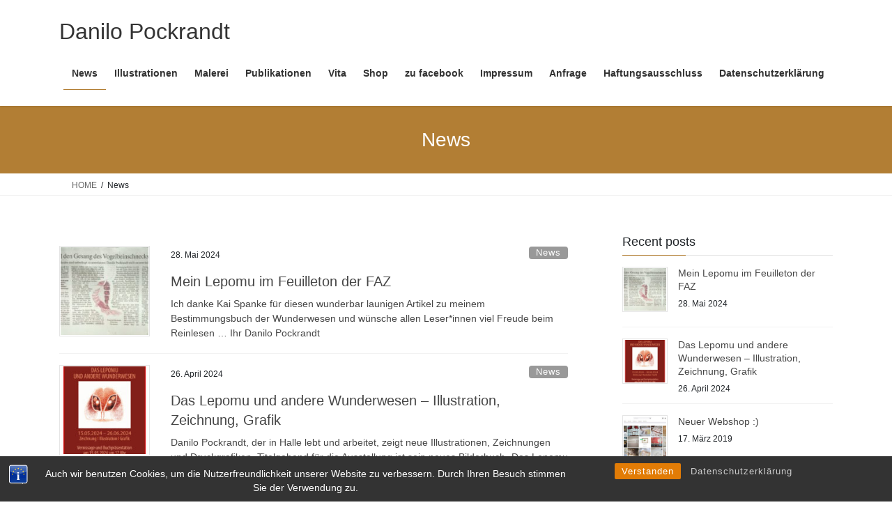

--- FILE ---
content_type: text/html; charset=UTF-8
request_url: https://www.pockrandt.gallery/category/news/
body_size: 13942
content:
<!DOCTYPE html>
<html lang="de">
<head>
<meta charset="utf-8">
<meta http-equiv="X-UA-Compatible" content="IE=edge">
<meta name="viewport" content="width=device-width, initial-scale=1">
<!-- Google tag (gtag.js) --><script async src="https://www.googletagmanager.com/gtag/js?id=UA-99592329-1"></script><script>window.dataLayer = window.dataLayer || [];function gtag(){dataLayer.push(arguments);}gtag('js', new Date());gtag('config', 'UA-99592329-1');</script>
<title>News | Danilo Pockrandt</title>
<meta name='robots' content='max-image-preview:large' />
<link rel="alternate" type="application/rss+xml" title="Danilo Pockrandt &raquo; Feed" href="https://www.pockrandt.gallery/feed/" />
<link rel="alternate" type="application/rss+xml" title="Danilo Pockrandt &raquo; Kommentar-Feed" href="https://www.pockrandt.gallery/comments/feed/" />
<link rel="alternate" type="application/rss+xml" title="Danilo Pockrandt &raquo; News Kategorie-Feed" href="https://www.pockrandt.gallery/category/news/feed/" />
<meta name="description" content="About News Danilo Pockrandt Künstler und Autor" /><script type="text/javascript">
/* <![CDATA[ */
window._wpemojiSettings = {"baseUrl":"https:\/\/s.w.org\/images\/core\/emoji\/15.0.3\/72x72\/","ext":".png","svgUrl":"https:\/\/s.w.org\/images\/core\/emoji\/15.0.3\/svg\/","svgExt":".svg","source":{"concatemoji":"https:\/\/www.pockrandt.gallery\/wp-includes\/js\/wp-emoji-release.min.js?ver=6.6.4"}};
/*! This file is auto-generated */
!function(i,n){var o,s,e;function c(e){try{var t={supportTests:e,timestamp:(new Date).valueOf()};sessionStorage.setItem(o,JSON.stringify(t))}catch(e){}}function p(e,t,n){e.clearRect(0,0,e.canvas.width,e.canvas.height),e.fillText(t,0,0);var t=new Uint32Array(e.getImageData(0,0,e.canvas.width,e.canvas.height).data),r=(e.clearRect(0,0,e.canvas.width,e.canvas.height),e.fillText(n,0,0),new Uint32Array(e.getImageData(0,0,e.canvas.width,e.canvas.height).data));return t.every(function(e,t){return e===r[t]})}function u(e,t,n){switch(t){case"flag":return n(e,"\ud83c\udff3\ufe0f\u200d\u26a7\ufe0f","\ud83c\udff3\ufe0f\u200b\u26a7\ufe0f")?!1:!n(e,"\ud83c\uddfa\ud83c\uddf3","\ud83c\uddfa\u200b\ud83c\uddf3")&&!n(e,"\ud83c\udff4\udb40\udc67\udb40\udc62\udb40\udc65\udb40\udc6e\udb40\udc67\udb40\udc7f","\ud83c\udff4\u200b\udb40\udc67\u200b\udb40\udc62\u200b\udb40\udc65\u200b\udb40\udc6e\u200b\udb40\udc67\u200b\udb40\udc7f");case"emoji":return!n(e,"\ud83d\udc26\u200d\u2b1b","\ud83d\udc26\u200b\u2b1b")}return!1}function f(e,t,n){var r="undefined"!=typeof WorkerGlobalScope&&self instanceof WorkerGlobalScope?new OffscreenCanvas(300,150):i.createElement("canvas"),a=r.getContext("2d",{willReadFrequently:!0}),o=(a.textBaseline="top",a.font="600 32px Arial",{});return e.forEach(function(e){o[e]=t(a,e,n)}),o}function t(e){var t=i.createElement("script");t.src=e,t.defer=!0,i.head.appendChild(t)}"undefined"!=typeof Promise&&(o="wpEmojiSettingsSupports",s=["flag","emoji"],n.supports={everything:!0,everythingExceptFlag:!0},e=new Promise(function(e){i.addEventListener("DOMContentLoaded",e,{once:!0})}),new Promise(function(t){var n=function(){try{var e=JSON.parse(sessionStorage.getItem(o));if("object"==typeof e&&"number"==typeof e.timestamp&&(new Date).valueOf()<e.timestamp+604800&&"object"==typeof e.supportTests)return e.supportTests}catch(e){}return null}();if(!n){if("undefined"!=typeof Worker&&"undefined"!=typeof OffscreenCanvas&&"undefined"!=typeof URL&&URL.createObjectURL&&"undefined"!=typeof Blob)try{var e="postMessage("+f.toString()+"("+[JSON.stringify(s),u.toString(),p.toString()].join(",")+"));",r=new Blob([e],{type:"text/javascript"}),a=new Worker(URL.createObjectURL(r),{name:"wpTestEmojiSupports"});return void(a.onmessage=function(e){c(n=e.data),a.terminate(),t(n)})}catch(e){}c(n=f(s,u,p))}t(n)}).then(function(e){for(var t in e)n.supports[t]=e[t],n.supports.everything=n.supports.everything&&n.supports[t],"flag"!==t&&(n.supports.everythingExceptFlag=n.supports.everythingExceptFlag&&n.supports[t]);n.supports.everythingExceptFlag=n.supports.everythingExceptFlag&&!n.supports.flag,n.DOMReady=!1,n.readyCallback=function(){n.DOMReady=!0}}).then(function(){return e}).then(function(){var e;n.supports.everything||(n.readyCallback(),(e=n.source||{}).concatemoji?t(e.concatemoji):e.wpemoji&&e.twemoji&&(t(e.twemoji),t(e.wpemoji)))}))}((window,document),window._wpemojiSettings);
/* ]]> */
</script>
<link rel='stylesheet' id='vkExUnit_common_style-css' href='https://www.pockrandt.gallery/wp-content/plugins/vk-all-in-one-expansion-unit/assets/css/vkExUnit_style.css?ver=9.113.0.1' type='text/css' media='all' />
<style id='vkExUnit_common_style-inline-css' type='text/css'>
:root {--ver_page_top_button_url:url(https://www.pockrandt.gallery/wp-content/plugins/vk-all-in-one-expansion-unit/assets/images/to-top-btn-icon.svg);}@font-face {font-weight: normal;font-style: normal;font-family: "vk_sns";src: url("https://www.pockrandt.gallery/wp-content/plugins/vk-all-in-one-expansion-unit/inc/sns/icons/fonts/vk_sns.eot?-bq20cj");src: url("https://www.pockrandt.gallery/wp-content/plugins/vk-all-in-one-expansion-unit/inc/sns/icons/fonts/vk_sns.eot?#iefix-bq20cj") format("embedded-opentype"),url("https://www.pockrandt.gallery/wp-content/plugins/vk-all-in-one-expansion-unit/inc/sns/icons/fonts/vk_sns.woff?-bq20cj") format("woff"),url("https://www.pockrandt.gallery/wp-content/plugins/vk-all-in-one-expansion-unit/inc/sns/icons/fonts/vk_sns.ttf?-bq20cj") format("truetype"),url("https://www.pockrandt.gallery/wp-content/plugins/vk-all-in-one-expansion-unit/inc/sns/icons/fonts/vk_sns.svg?-bq20cj#vk_sns") format("svg");}
.veu_promotion-alert__content--text {border: 1px solid rgba(0,0,0,0.125);padding: 0.5em 1em;border-radius: var(--vk-size-radius);margin-bottom: var(--vk-margin-block-bottom);font-size: 0.875rem;}/* Alert Content部分に段落タグを入れた場合に最後の段落の余白を0にする */.veu_promotion-alert__content--text p:last-of-type{margin-bottom:0;margin-top: 0;}
</style>
<style id='wp-emoji-styles-inline-css' type='text/css'>

	img.wp-smiley, img.emoji {
		display: inline !important;
		border: none !important;
		box-shadow: none !important;
		height: 1em !important;
		width: 1em !important;
		margin: 0 0.07em !important;
		vertical-align: -0.1em !important;
		background: none !important;
		padding: 0 !important;
	}
</style>
<link rel='stylesheet' id='wp-block-library-css' href='https://www.pockrandt.gallery/wp-includes/css/dist/block-library/style.min.css?ver=6.6.4' type='text/css' media='all' />
<style id='wp-block-library-inline-css' type='text/css'>
.vk-cols--reverse{flex-direction:row-reverse}.vk-cols--hasbtn{margin-bottom:0}.vk-cols--hasbtn>.row>.vk_gridColumn_item,.vk-cols--hasbtn>.wp-block-column{position:relative;padding-bottom:3em}.vk-cols--hasbtn>.row>.vk_gridColumn_item>.wp-block-buttons,.vk-cols--hasbtn>.row>.vk_gridColumn_item>.vk_button,.vk-cols--hasbtn>.wp-block-column>.wp-block-buttons,.vk-cols--hasbtn>.wp-block-column>.vk_button{position:absolute;bottom:0;width:100%}.vk-cols--fit.wp-block-columns{gap:0}.vk-cols--fit.wp-block-columns,.vk-cols--fit.wp-block-columns:not(.is-not-stacked-on-mobile){margin-top:0;margin-bottom:0;justify-content:space-between}.vk-cols--fit.wp-block-columns>.wp-block-column *:last-child,.vk-cols--fit.wp-block-columns:not(.is-not-stacked-on-mobile)>.wp-block-column *:last-child{margin-bottom:0}.vk-cols--fit.wp-block-columns>.wp-block-column>.wp-block-cover,.vk-cols--fit.wp-block-columns:not(.is-not-stacked-on-mobile)>.wp-block-column>.wp-block-cover{margin-top:0}.vk-cols--fit.wp-block-columns.has-background,.vk-cols--fit.wp-block-columns:not(.is-not-stacked-on-mobile).has-background{padding:0}@media(max-width: 599px){.vk-cols--fit.wp-block-columns:not(.has-background)>.wp-block-column:not(.has-background),.vk-cols--fit.wp-block-columns:not(.is-not-stacked-on-mobile):not(.has-background)>.wp-block-column:not(.has-background){padding-left:0 !important;padding-right:0 !important}}@media(min-width: 782px){.vk-cols--fit.wp-block-columns .block-editor-block-list__block.wp-block-column:not(:first-child),.vk-cols--fit.wp-block-columns>.wp-block-column:not(:first-child),.vk-cols--fit.wp-block-columns:not(.is-not-stacked-on-mobile) .block-editor-block-list__block.wp-block-column:not(:first-child),.vk-cols--fit.wp-block-columns:not(.is-not-stacked-on-mobile)>.wp-block-column:not(:first-child){margin-left:0}}@media(min-width: 600px)and (max-width: 781px){.vk-cols--fit.wp-block-columns .wp-block-column:nth-child(2n),.vk-cols--fit.wp-block-columns:not(.is-not-stacked-on-mobile) .wp-block-column:nth-child(2n){margin-left:0}.vk-cols--fit.wp-block-columns .wp-block-column:not(:only-child),.vk-cols--fit.wp-block-columns:not(.is-not-stacked-on-mobile) .wp-block-column:not(:only-child){flex-basis:50% !important}}.vk-cols--fit--gap1.wp-block-columns{gap:1px}@media(min-width: 600px)and (max-width: 781px){.vk-cols--fit--gap1.wp-block-columns .wp-block-column:not(:only-child){flex-basis:calc(50% - 1px) !important}}.vk-cols--fit.vk-cols--grid>.block-editor-block-list__block,.vk-cols--fit.vk-cols--grid>.wp-block-column,.vk-cols--fit.vk-cols--grid:not(.is-not-stacked-on-mobile)>.block-editor-block-list__block,.vk-cols--fit.vk-cols--grid:not(.is-not-stacked-on-mobile)>.wp-block-column{flex-basis:50%;box-sizing:border-box}@media(max-width: 599px){.vk-cols--fit.vk-cols--grid.vk-cols--grid--alignfull>.wp-block-column:nth-child(2)>.wp-block-cover,.vk-cols--fit.vk-cols--grid.vk-cols--grid--alignfull>.wp-block-column:nth-child(2)>.vk_outer,.vk-cols--fit.vk-cols--grid:not(.is-not-stacked-on-mobile).vk-cols--grid--alignfull>.wp-block-column:nth-child(2)>.wp-block-cover,.vk-cols--fit.vk-cols--grid:not(.is-not-stacked-on-mobile).vk-cols--grid--alignfull>.wp-block-column:nth-child(2)>.vk_outer{width:100vw;margin-right:calc((100% - 100vw)/2);margin-left:calc((100% - 100vw)/2)}}@media(min-width: 600px){.vk-cols--fit.vk-cols--grid.vk-cols--grid--alignfull>.wp-block-column:nth-child(2)>.wp-block-cover,.vk-cols--fit.vk-cols--grid.vk-cols--grid--alignfull>.wp-block-column:nth-child(2)>.vk_outer,.vk-cols--fit.vk-cols--grid:not(.is-not-stacked-on-mobile).vk-cols--grid--alignfull>.wp-block-column:nth-child(2)>.wp-block-cover,.vk-cols--fit.vk-cols--grid:not(.is-not-stacked-on-mobile).vk-cols--grid--alignfull>.wp-block-column:nth-child(2)>.vk_outer{margin-right:calc(100% - 50vw);width:50vw}}@media(min-width: 600px){.vk-cols--fit.vk-cols--grid.vk-cols--grid--alignfull.vk-cols--reverse>.wp-block-column,.vk-cols--fit.vk-cols--grid:not(.is-not-stacked-on-mobile).vk-cols--grid--alignfull.vk-cols--reverse>.wp-block-column{margin-left:0;margin-right:0}.vk-cols--fit.vk-cols--grid.vk-cols--grid--alignfull.vk-cols--reverse>.wp-block-column:nth-child(2)>.wp-block-cover,.vk-cols--fit.vk-cols--grid.vk-cols--grid--alignfull.vk-cols--reverse>.wp-block-column:nth-child(2)>.vk_outer,.vk-cols--fit.vk-cols--grid:not(.is-not-stacked-on-mobile).vk-cols--grid--alignfull.vk-cols--reverse>.wp-block-column:nth-child(2)>.wp-block-cover,.vk-cols--fit.vk-cols--grid:not(.is-not-stacked-on-mobile).vk-cols--grid--alignfull.vk-cols--reverse>.wp-block-column:nth-child(2)>.vk_outer{margin-left:calc(100% - 50vw)}}.vk-cols--menu h2,.vk-cols--menu h3,.vk-cols--menu h4,.vk-cols--menu h5{margin-bottom:.2em;text-shadow:#000 0 0 10px}.vk-cols--menu h2:first-child,.vk-cols--menu h3:first-child,.vk-cols--menu h4:first-child,.vk-cols--menu h5:first-child{margin-top:0}.vk-cols--menu p{margin-bottom:1rem;text-shadow:#000 0 0 10px}.vk-cols--menu .wp-block-cover__inner-container:last-child{margin-bottom:0}.vk-cols--fitbnrs .wp-block-column .wp-block-cover:hover img{filter:unset}.vk-cols--fitbnrs .wp-block-column .wp-block-cover:hover{background-color:unset}.vk-cols--fitbnrs .wp-block-column .wp-block-cover:hover .wp-block-cover__image-background{filter:unset !important}.vk-cols--fitbnrs .wp-block-cover .wp-block-cover__inner-container{position:absolute;height:100%;width:100%}.vk-cols--fitbnrs .vk_button{height:100%;margin:0}.vk-cols--fitbnrs .vk_button .vk_button_btn,.vk-cols--fitbnrs .vk_button .btn{height:100%;width:100%;border:none;box-shadow:none;background-color:unset !important;transition:unset}.vk-cols--fitbnrs .vk_button .vk_button_btn:hover,.vk-cols--fitbnrs .vk_button .btn:hover{transition:unset}.vk-cols--fitbnrs .vk_button .vk_button_btn:after,.vk-cols--fitbnrs .vk_button .btn:after{border:none}.vk-cols--fitbnrs .vk_button .vk_button_link_txt{width:100%;position:absolute;top:50%;left:50%;transform:translateY(-50%) translateX(-50%);font-size:2rem;text-shadow:#000 0 0 10px}.vk-cols--fitbnrs .vk_button .vk_button_link_subCaption{width:100%;position:absolute;top:calc(50% + 2.2em);left:50%;transform:translateY(-50%) translateX(-50%);text-shadow:#000 0 0 10px}@media(min-width: 992px){.vk-cols--media.wp-block-columns{gap:3rem}}.vk-fit-map figure{margin-bottom:0}.vk-fit-map iframe{position:relative;margin-bottom:0;display:block;max-height:400px;width:100vw}.vk-fit-map:is(.alignfull,.alignwide) div{max-width:100%}.vk-table--th--width25 :where(tr>*:first-child){width:25%}.vk-table--th--width30 :where(tr>*:first-child){width:30%}.vk-table--th--width35 :where(tr>*:first-child){width:35%}.vk-table--th--width40 :where(tr>*:first-child){width:40%}.vk-table--th--bg-bright :where(tr>*:first-child){background-color:var(--wp--preset--color--bg-secondary, rgba(0, 0, 0, 0.05))}@media(max-width: 599px){.vk-table--mobile-block :is(th,td){width:100%;display:block}.vk-table--mobile-block.wp-block-table table :is(th,td){border-top:none}}.vk-table--width--th25 :where(tr>*:first-child){width:25%}.vk-table--width--th30 :where(tr>*:first-child){width:30%}.vk-table--width--th35 :where(tr>*:first-child){width:35%}.vk-table--width--th40 :where(tr>*:first-child){width:40%}.no-margin{margin:0}@media(max-width: 599px){.wp-block-image.vk-aligncenter--mobile>.alignright{float:none;margin-left:auto;margin-right:auto}.vk-no-padding-horizontal--mobile{padding-left:0 !important;padding-right:0 !important}}
/* VK Color Palettes */
</style>
<style id='classic-theme-styles-inline-css' type='text/css'>
/*! This file is auto-generated */
.wp-block-button__link{color:#fff;background-color:#32373c;border-radius:9999px;box-shadow:none;text-decoration:none;padding:calc(.667em + 2px) calc(1.333em + 2px);font-size:1.125em}.wp-block-file__button{background:#32373c;color:#fff;text-decoration:none}
</style>
<style id='global-styles-inline-css' type='text/css'>
:root{--wp--preset--aspect-ratio--square: 1;--wp--preset--aspect-ratio--4-3: 4/3;--wp--preset--aspect-ratio--3-4: 3/4;--wp--preset--aspect-ratio--3-2: 3/2;--wp--preset--aspect-ratio--2-3: 2/3;--wp--preset--aspect-ratio--16-9: 16/9;--wp--preset--aspect-ratio--9-16: 9/16;--wp--preset--color--black: #000000;--wp--preset--color--cyan-bluish-gray: #abb8c3;--wp--preset--color--white: #ffffff;--wp--preset--color--pale-pink: #f78da7;--wp--preset--color--vivid-red: #cf2e2e;--wp--preset--color--luminous-vivid-orange: #ff6900;--wp--preset--color--luminous-vivid-amber: #fcb900;--wp--preset--color--light-green-cyan: #7bdcb5;--wp--preset--color--vivid-green-cyan: #00d084;--wp--preset--color--pale-cyan-blue: #8ed1fc;--wp--preset--color--vivid-cyan-blue: #0693e3;--wp--preset--color--vivid-purple: #9b51e0;--wp--preset--gradient--vivid-cyan-blue-to-vivid-purple: linear-gradient(135deg,rgba(6,147,227,1) 0%,rgb(155,81,224) 100%);--wp--preset--gradient--light-green-cyan-to-vivid-green-cyan: linear-gradient(135deg,rgb(122,220,180) 0%,rgb(0,208,130) 100%);--wp--preset--gradient--luminous-vivid-amber-to-luminous-vivid-orange: linear-gradient(135deg,rgba(252,185,0,1) 0%,rgba(255,105,0,1) 100%);--wp--preset--gradient--luminous-vivid-orange-to-vivid-red: linear-gradient(135deg,rgba(255,105,0,1) 0%,rgb(207,46,46) 100%);--wp--preset--gradient--very-light-gray-to-cyan-bluish-gray: linear-gradient(135deg,rgb(238,238,238) 0%,rgb(169,184,195) 100%);--wp--preset--gradient--cool-to-warm-spectrum: linear-gradient(135deg,rgb(74,234,220) 0%,rgb(151,120,209) 20%,rgb(207,42,186) 40%,rgb(238,44,130) 60%,rgb(251,105,98) 80%,rgb(254,248,76) 100%);--wp--preset--gradient--blush-light-purple: linear-gradient(135deg,rgb(255,206,236) 0%,rgb(152,150,240) 100%);--wp--preset--gradient--blush-bordeaux: linear-gradient(135deg,rgb(254,205,165) 0%,rgb(254,45,45) 50%,rgb(107,0,62) 100%);--wp--preset--gradient--luminous-dusk: linear-gradient(135deg,rgb(255,203,112) 0%,rgb(199,81,192) 50%,rgb(65,88,208) 100%);--wp--preset--gradient--pale-ocean: linear-gradient(135deg,rgb(255,245,203) 0%,rgb(182,227,212) 50%,rgb(51,167,181) 100%);--wp--preset--gradient--electric-grass: linear-gradient(135deg,rgb(202,248,128) 0%,rgb(113,206,126) 100%);--wp--preset--gradient--midnight: linear-gradient(135deg,rgb(2,3,129) 0%,rgb(40,116,252) 100%);--wp--preset--font-size--small: 13px;--wp--preset--font-size--medium: 20px;--wp--preset--font-size--large: 36px;--wp--preset--font-size--x-large: 42px;--wp--preset--spacing--20: 0.44rem;--wp--preset--spacing--30: 0.67rem;--wp--preset--spacing--40: 1rem;--wp--preset--spacing--50: 1.5rem;--wp--preset--spacing--60: 2.25rem;--wp--preset--spacing--70: 3.38rem;--wp--preset--spacing--80: 5.06rem;--wp--preset--shadow--natural: 6px 6px 9px rgba(0, 0, 0, 0.2);--wp--preset--shadow--deep: 12px 12px 50px rgba(0, 0, 0, 0.4);--wp--preset--shadow--sharp: 6px 6px 0px rgba(0, 0, 0, 0.2);--wp--preset--shadow--outlined: 6px 6px 0px -3px rgba(255, 255, 255, 1), 6px 6px rgba(0, 0, 0, 1);--wp--preset--shadow--crisp: 6px 6px 0px rgba(0, 0, 0, 1);}:where(.is-layout-flex){gap: 0.5em;}:where(.is-layout-grid){gap: 0.5em;}body .is-layout-flex{display: flex;}.is-layout-flex{flex-wrap: wrap;align-items: center;}.is-layout-flex > :is(*, div){margin: 0;}body .is-layout-grid{display: grid;}.is-layout-grid > :is(*, div){margin: 0;}:where(.wp-block-columns.is-layout-flex){gap: 2em;}:where(.wp-block-columns.is-layout-grid){gap: 2em;}:where(.wp-block-post-template.is-layout-flex){gap: 1.25em;}:where(.wp-block-post-template.is-layout-grid){gap: 1.25em;}.has-black-color{color: var(--wp--preset--color--black) !important;}.has-cyan-bluish-gray-color{color: var(--wp--preset--color--cyan-bluish-gray) !important;}.has-white-color{color: var(--wp--preset--color--white) !important;}.has-pale-pink-color{color: var(--wp--preset--color--pale-pink) !important;}.has-vivid-red-color{color: var(--wp--preset--color--vivid-red) !important;}.has-luminous-vivid-orange-color{color: var(--wp--preset--color--luminous-vivid-orange) !important;}.has-luminous-vivid-amber-color{color: var(--wp--preset--color--luminous-vivid-amber) !important;}.has-light-green-cyan-color{color: var(--wp--preset--color--light-green-cyan) !important;}.has-vivid-green-cyan-color{color: var(--wp--preset--color--vivid-green-cyan) !important;}.has-pale-cyan-blue-color{color: var(--wp--preset--color--pale-cyan-blue) !important;}.has-vivid-cyan-blue-color{color: var(--wp--preset--color--vivid-cyan-blue) !important;}.has-vivid-purple-color{color: var(--wp--preset--color--vivid-purple) !important;}.has-black-background-color{background-color: var(--wp--preset--color--black) !important;}.has-cyan-bluish-gray-background-color{background-color: var(--wp--preset--color--cyan-bluish-gray) !important;}.has-white-background-color{background-color: var(--wp--preset--color--white) !important;}.has-pale-pink-background-color{background-color: var(--wp--preset--color--pale-pink) !important;}.has-vivid-red-background-color{background-color: var(--wp--preset--color--vivid-red) !important;}.has-luminous-vivid-orange-background-color{background-color: var(--wp--preset--color--luminous-vivid-orange) !important;}.has-luminous-vivid-amber-background-color{background-color: var(--wp--preset--color--luminous-vivid-amber) !important;}.has-light-green-cyan-background-color{background-color: var(--wp--preset--color--light-green-cyan) !important;}.has-vivid-green-cyan-background-color{background-color: var(--wp--preset--color--vivid-green-cyan) !important;}.has-pale-cyan-blue-background-color{background-color: var(--wp--preset--color--pale-cyan-blue) !important;}.has-vivid-cyan-blue-background-color{background-color: var(--wp--preset--color--vivid-cyan-blue) !important;}.has-vivid-purple-background-color{background-color: var(--wp--preset--color--vivid-purple) !important;}.has-black-border-color{border-color: var(--wp--preset--color--black) !important;}.has-cyan-bluish-gray-border-color{border-color: var(--wp--preset--color--cyan-bluish-gray) !important;}.has-white-border-color{border-color: var(--wp--preset--color--white) !important;}.has-pale-pink-border-color{border-color: var(--wp--preset--color--pale-pink) !important;}.has-vivid-red-border-color{border-color: var(--wp--preset--color--vivid-red) !important;}.has-luminous-vivid-orange-border-color{border-color: var(--wp--preset--color--luminous-vivid-orange) !important;}.has-luminous-vivid-amber-border-color{border-color: var(--wp--preset--color--luminous-vivid-amber) !important;}.has-light-green-cyan-border-color{border-color: var(--wp--preset--color--light-green-cyan) !important;}.has-vivid-green-cyan-border-color{border-color: var(--wp--preset--color--vivid-green-cyan) !important;}.has-pale-cyan-blue-border-color{border-color: var(--wp--preset--color--pale-cyan-blue) !important;}.has-vivid-cyan-blue-border-color{border-color: var(--wp--preset--color--vivid-cyan-blue) !important;}.has-vivid-purple-border-color{border-color: var(--wp--preset--color--vivid-purple) !important;}.has-vivid-cyan-blue-to-vivid-purple-gradient-background{background: var(--wp--preset--gradient--vivid-cyan-blue-to-vivid-purple) !important;}.has-light-green-cyan-to-vivid-green-cyan-gradient-background{background: var(--wp--preset--gradient--light-green-cyan-to-vivid-green-cyan) !important;}.has-luminous-vivid-amber-to-luminous-vivid-orange-gradient-background{background: var(--wp--preset--gradient--luminous-vivid-amber-to-luminous-vivid-orange) !important;}.has-luminous-vivid-orange-to-vivid-red-gradient-background{background: var(--wp--preset--gradient--luminous-vivid-orange-to-vivid-red) !important;}.has-very-light-gray-to-cyan-bluish-gray-gradient-background{background: var(--wp--preset--gradient--very-light-gray-to-cyan-bluish-gray) !important;}.has-cool-to-warm-spectrum-gradient-background{background: var(--wp--preset--gradient--cool-to-warm-spectrum) !important;}.has-blush-light-purple-gradient-background{background: var(--wp--preset--gradient--blush-light-purple) !important;}.has-blush-bordeaux-gradient-background{background: var(--wp--preset--gradient--blush-bordeaux) !important;}.has-luminous-dusk-gradient-background{background: var(--wp--preset--gradient--luminous-dusk) !important;}.has-pale-ocean-gradient-background{background: var(--wp--preset--gradient--pale-ocean) !important;}.has-electric-grass-gradient-background{background: var(--wp--preset--gradient--electric-grass) !important;}.has-midnight-gradient-background{background: var(--wp--preset--gradient--midnight) !important;}.has-small-font-size{font-size: var(--wp--preset--font-size--small) !important;}.has-medium-font-size{font-size: var(--wp--preset--font-size--medium) !important;}.has-large-font-size{font-size: var(--wp--preset--font-size--large) !important;}.has-x-large-font-size{font-size: var(--wp--preset--font-size--x-large) !important;}
:where(.wp-block-post-template.is-layout-flex){gap: 1.25em;}:where(.wp-block-post-template.is-layout-grid){gap: 1.25em;}
:where(.wp-block-columns.is-layout-flex){gap: 2em;}:where(.wp-block-columns.is-layout-grid){gap: 2em;}
:root :where(.wp-block-pullquote){font-size: 1.5em;line-height: 1.6;}
</style>
<link rel='stylesheet' id='bst-styles-css' href='https://www.pockrandt.gallery/wp-content/plugins/bst-dsgvo-cookie/includes/css/style.css?ver=6.6.4' type='text/css' media='all' />
<link rel='stylesheet' id='bst-alert1-css-css' href='https://www.pockrandt.gallery/wp-content/plugins/bst-dsgvo-cookie/includes/css/bst-mesage.css?ver=6.6.4' type='text/css' media='all' />
<link rel='stylesheet' id='bst-alert2-css-css' href='https://www.pockrandt.gallery/wp-content/plugins/bst-dsgvo-cookie/includes/css/bst-mesage-flat-theme.css?ver=6.6.4' type='text/css' media='all' />
<link rel='stylesheet' id='contact-form-7-css' href='https://www.pockrandt.gallery/wp-content/plugins/contact-form-7/includes/css/styles.css?ver=5.9.8' type='text/css' media='all' />
<link rel='stylesheet' id='vk-swiper-style-css' href='https://www.pockrandt.gallery/wp-content/plugins/vk-blocks/vendor/vektor-inc/vk-swiper/src/assets/css/swiper-bundle.min.css?ver=11.0.2' type='text/css' media='all' />
<link rel='stylesheet' id='bootstrap-4-style-css' href='https://www.pockrandt.gallery/wp-content/themes/lightning/_g2/library/bootstrap-4/css/bootstrap.min.css?ver=4.5.0' type='text/css' media='all' />
<link rel='stylesheet' id='lightning-common-style-css' href='https://www.pockrandt.gallery/wp-content/themes/lightning/_g2/assets/css/common.css?ver=15.33.1' type='text/css' media='all' />
<style id='lightning-common-style-inline-css' type='text/css'>
/* vk-mobile-nav */:root {--vk-mobile-nav-menu-btn-bg-src: url("https://www.pockrandt.gallery/wp-content/themes/lightning/_g2/inc/vk-mobile-nav/package/images/vk-menu-btn-black.svg");--vk-mobile-nav-menu-btn-close-bg-src: url("https://www.pockrandt.gallery/wp-content/themes/lightning/_g2/inc/vk-mobile-nav/package/images/vk-menu-close-black.svg");--vk-menu-acc-icon-open-black-bg-src: url("https://www.pockrandt.gallery/wp-content/themes/lightning/_g2/inc/vk-mobile-nav/package/images/vk-menu-acc-icon-open-black.svg");--vk-menu-acc-icon-open-white-bg-src: url("https://www.pockrandt.gallery/wp-content/themes/lightning/_g2/inc/vk-mobile-nav/package/images/vk-menu-acc-icon-open-white.svg");--vk-menu-acc-icon-close-black-bg-src: url("https://www.pockrandt.gallery/wp-content/themes/lightning/_g2/inc/vk-mobile-nav/package/images/vk-menu-close-black.svg");--vk-menu-acc-icon-close-white-bg-src: url("https://www.pockrandt.gallery/wp-content/themes/lightning/_g2/inc/vk-mobile-nav/package/images/vk-menu-close-white.svg");}
</style>
<link rel='stylesheet' id='lightning-design-style-css' href='https://www.pockrandt.gallery/wp-content/themes/lightning/_g2/design-skin/origin2/css/style.css?ver=15.33.1' type='text/css' media='all' />
<style id='lightning-design-style-inline-css' type='text/css'>
:root {--color-key:#b27e34;--wp--preset--color--vk-color-primary:#b27e34;--color-key-dark:#b27e34;}
/* ltg common custom */:root {--vk-menu-acc-btn-border-color:#333;--vk-color-primary:#b27e34;--vk-color-primary-dark:#b27e34;--vk-color-primary-vivid:#c48b39;--color-key:#b27e34;--wp--preset--color--vk-color-primary:#b27e34;--color-key-dark:#b27e34;}.veu_color_txt_key { color:#b27e34 ; }.veu_color_bg_key { background-color:#b27e34 ; }.veu_color_border_key { border-color:#b27e34 ; }.btn-default { border-color:#b27e34;color:#b27e34;}.btn-default:focus,.btn-default:hover { border-color:#b27e34;background-color: #b27e34; }.wp-block-search__button,.btn-primary { background-color:#b27e34;border-color:#b27e34; }.wp-block-search__button:focus,.wp-block-search__button:hover,.btn-primary:not(:disabled):not(.disabled):active,.btn-primary:focus,.btn-primary:hover { background-color:#b27e34;border-color:#b27e34; }.btn-outline-primary { color : #b27e34 ; border-color:#b27e34; }.btn-outline-primary:not(:disabled):not(.disabled):active,.btn-outline-primary:focus,.btn-outline-primary:hover { color : #fff; background-color:#b27e34;border-color:#b27e34; }a { color:#337ab7; }
.tagcloud a:before { font-family: "Font Awesome 7 Free";content: "\f02b";font-weight: bold; }
.media .media-body .media-heading a:hover { color:#b27e34; }@media (min-width: 768px){.gMenu > li:before,.gMenu > li.menu-item-has-children::after { border-bottom-color:#b27e34 }.gMenu li li { background-color:#b27e34 }.gMenu li li a:hover { background-color:#b27e34; }} /* @media (min-width: 768px) */.page-header { background-color:#b27e34; }h2,.mainSection-title { border-top-color:#b27e34; }h3:after,.subSection-title:after { border-bottom-color:#b27e34; }ul.page-numbers li span.page-numbers.current,.page-link dl .post-page-numbers.current { background-color:#b27e34; }.pager li > a { border-color:#b27e34;color:#b27e34;}.pager li > a:hover { background-color:#b27e34;color:#fff;}.siteFooter { border-top-color:#b27e34; }dt { border-left-color:#b27e34; }:root {--g_nav_main_acc_icon_open_url:url(https://www.pockrandt.gallery/wp-content/themes/lightning/_g2/inc/vk-mobile-nav/package/images/vk-menu-acc-icon-open-black.svg);--g_nav_main_acc_icon_close_url: url(https://www.pockrandt.gallery/wp-content/themes/lightning/_g2/inc/vk-mobile-nav/package/images/vk-menu-close-black.svg);--g_nav_sub_acc_icon_open_url: url(https://www.pockrandt.gallery/wp-content/themes/lightning/_g2/inc/vk-mobile-nav/package/images/vk-menu-acc-icon-open-white.svg);--g_nav_sub_acc_icon_close_url: url(https://www.pockrandt.gallery/wp-content/themes/lightning/_g2/inc/vk-mobile-nav/package/images/vk-menu-close-white.svg);}
</style>
<link rel='stylesheet' id='veu-cta-css' href='https://www.pockrandt.gallery/wp-content/plugins/vk-all-in-one-expansion-unit/inc/call-to-action/package/assets/css/style.css?ver=9.113.0.1' type='text/css' media='all' />
<link rel='stylesheet' id='vk-blocks-build-css-css' href='https://www.pockrandt.gallery/wp-content/plugins/vk-blocks/build/block-build.css?ver=1.115.2.1' type='text/css' media='all' />
<style id='vk-blocks-build-css-inline-css' type='text/css'>

	:root {
		--vk_image-mask-circle: url(https://www.pockrandt.gallery/wp-content/plugins/vk-blocks/inc/vk-blocks/images/circle.svg);
		--vk_image-mask-wave01: url(https://www.pockrandt.gallery/wp-content/plugins/vk-blocks/inc/vk-blocks/images/wave01.svg);
		--vk_image-mask-wave02: url(https://www.pockrandt.gallery/wp-content/plugins/vk-blocks/inc/vk-blocks/images/wave02.svg);
		--vk_image-mask-wave03: url(https://www.pockrandt.gallery/wp-content/plugins/vk-blocks/inc/vk-blocks/images/wave03.svg);
		--vk_image-mask-wave04: url(https://www.pockrandt.gallery/wp-content/plugins/vk-blocks/inc/vk-blocks/images/wave04.svg);
	}
	

	:root {

		--vk-balloon-border-width:1px;

		--vk-balloon-speech-offset:-12px;
	}
	

	:root {
		--vk_flow-arrow: url(https://www.pockrandt.gallery/wp-content/plugins/vk-blocks/inc/vk-blocks/images/arrow_bottom.svg);
	}
	
</style>
<link rel='stylesheet' id='lightning-theme-style-css' href='https://www.pockrandt.gallery/wp-content/themes/lightning/style.css?ver=15.33.1' type='text/css' media='all' />
<link rel='stylesheet' id='vk-font-awesome-css' href='https://www.pockrandt.gallery/wp-content/themes/lightning/vendor/vektor-inc/font-awesome-versions/src/font-awesome/css/all.min.css?ver=7.1.0' type='text/css' media='all' />
<script type="text/javascript" src="https://www.pockrandt.gallery/wp-includes/js/jquery/jquery.min.js?ver=3.7.1" id="jquery-core-js"></script>
<script type="text/javascript" src="https://www.pockrandt.gallery/wp-includes/js/jquery/jquery-migrate.min.js?ver=3.4.1" id="jquery-migrate-js"></script>
<link rel="https://api.w.org/" href="https://www.pockrandt.gallery/wp-json/" /><link rel="alternate" title="JSON" type="application/json" href="https://www.pockrandt.gallery/wp-json/wp/v2/categories/1" /><link rel="EditURI" type="application/rsd+xml" title="RSD" href="https://www.pockrandt.gallery/xmlrpc.php?rsd" />
<meta name="generator" content="WordPress 6.6.4" />
<style id="lightning-color-custom-for-plugins" type="text/css">/* ltg theme common */.color_key_bg,.color_key_bg_hover:hover{background-color: #b27e34;}.color_key_txt,.color_key_txt_hover:hover{color: #b27e34;}.color_key_border,.color_key_border_hover:hover{border-color: #b27e34;}.color_key_dark_bg,.color_key_dark_bg_hover:hover{background-color: #b27e34;}.color_key_dark_txt,.color_key_dark_txt_hover:hover{color: #b27e34;}.color_key_dark_border,.color_key_dark_border_hover:hover{border-color: #b27e34;}</style><style type="text/css">.recentcomments a{display:inline !important;padding:0 !important;margin:0 !important;}</style><link rel="icon" href="https://www.pockrandt.gallery/wp-content/uploads/2017/05/18425366_230111470809274_8712864102209774305_n-150x150.jpg" sizes="32x32" />
<link rel="icon" href="https://www.pockrandt.gallery/wp-content/uploads/2017/05/18425366_230111470809274_8712864102209774305_n.jpg" sizes="192x192" />
<link rel="apple-touch-icon" href="https://www.pockrandt.gallery/wp-content/uploads/2017/05/18425366_230111470809274_8712864102209774305_n.jpg" />
<meta name="msapplication-TileImage" content="https://www.pockrandt.gallery/wp-content/uploads/2017/05/18425366_230111470809274_8712864102209774305_n.jpg" />

</head>
<body class="archive category category-news category-1 vk-blocks fa_v7_css post-type-post sidebar-fix sidebar-fix-priority-top bootstrap4 device-pc">
<a class="skip-link screen-reader-text" href="#main">Skip to the content</a>
<a class="skip-link screen-reader-text" href="#vk-mobile-nav">Skip to the Navigation</a>
<header class="siteHeader">
		<div class="container siteHeadContainer">
		<div class="navbar-header">
						<p class="navbar-brand siteHeader_logo">
			<a href="https://www.pockrandt.gallery/">
				<span>Danilo Pockrandt</span>
			</a>
			</p>
					</div>

					<div id="gMenu_outer" class="gMenu_outer">
				<nav class="menu-arbeiten-container"><ul id="menu-arbeiten" class="menu gMenu vk-menu-acc"><li id="menu-item-41" class="menu-item menu-item-type-taxonomy menu-item-object-category current-menu-item"><a href="https://www.pockrandt.gallery/category/news/"><strong class="gMenu_name">News</strong></a></li>
<li id="menu-item-377" class="menu-item menu-item-type-post_type menu-item-object-page menu-item-has-children"><a href="https://www.pockrandt.gallery/illustrationen/"><strong class="gMenu_name">Illustrationen</strong></a>
<ul class="sub-menu">
	<li id="menu-item-298" class="menu-item menu-item-type-post_type menu-item-object-page"><a href="https://www.pockrandt.gallery/szenen-aus-dem-rabenleben/">Szenen aus dem Rabenleben</a></li>
	<li id="menu-item-471" class="menu-item menu-item-type-post_type menu-item-object-page"><a href="https://www.pockrandt.gallery/sprachspielkalender/">Sprachspielkalender</a></li>
</ul>
</li>
<li id="menu-item-383" class="menu-item menu-item-type-post_type menu-item-object-page menu-item-has-children"><a href="https://www.pockrandt.gallery/malerei/"><strong class="gMenu_name">Malerei</strong></a>
<ul class="sub-menu">
	<li id="menu-item-181" class="menu-item menu-item-type-post_type menu-item-object-page"><a href="https://www.pockrandt.gallery/heimatbilder-halle-2013-2015/">Heimatbilder: Halle (2013 – 2015)</a></li>
	<li id="menu-item-408" class="menu-item menu-item-type-post_type menu-item-object-page"><a href="https://www.pockrandt.gallery/heimatbilder-halle-2016/">Heimatbilder: Halle (2016)</a></li>
</ul>
</li>
<li id="menu-item-382" class="menu-item menu-item-type-post_type menu-item-object-page menu-item-has-children"><a href="https://www.pockrandt.gallery/publikationen/"><strong class="gMenu_name">Publikationen</strong></a>
<ul class="sub-menu">
	<li id="menu-item-279" class="menu-item menu-item-type-post_type menu-item-object-page"><a href="https://www.pockrandt.gallery/gedichtband-der-kopf-ist-fuer-das-denken-rund/">Gedichtband: Der Kopf ist für das Denken rund</a></li>
</ul>
</li>
<li id="menu-item-100" class="menu-item menu-item-type-post_type menu-item-object-page"><a href="https://www.pockrandt.gallery/vita/"><strong class="gMenu_name">Vita</strong></a></li>
<li id="menu-item-604" class="menu-item menu-item-type-custom menu-item-object-custom"><a href="https://danilo-pockrandt.de/"><strong class="gMenu_name">Shop</strong></a></li>
<li id="menu-item-482" class="menu-item menu-item-type-custom menu-item-object-custom"><a href="https://www.facebook.com/dp.illustration"><strong class="gMenu_name">zu facebook</strong></a></li>
<li id="menu-item-56" class="menu-item menu-item-type-post_type menu-item-object-page"><a href="https://www.pockrandt.gallery/impressum/"><strong class="gMenu_name">Impressum</strong></a></li>
<li id="menu-item-589" class="menu-item menu-item-type-post_type menu-item-object-page"><a href="https://www.pockrandt.gallery/kontakt/"><strong class="gMenu_name">Anfrage</strong></a></li>
<li id="menu-item-577" class="menu-item menu-item-type-post_type menu-item-object-page"><a href="https://www.pockrandt.gallery/haftungsausschluss/"><strong class="gMenu_name">Haftungsausschluss</strong></a></li>
<li id="menu-item-572" class="menu-item menu-item-type-post_type menu-item-object-page menu-item-privacy-policy"><a href="https://www.pockrandt.gallery/datenschutzerklaerung/"><strong class="gMenu_name">Datenschutzerklärung</strong></a></li>
</ul></nav>			</div>
			</div>
	</header>

<div class="section page-header"><div class="container"><div class="row"><div class="col-md-12">
<h1 class="page-header_pageTitle">
News</h1>
</div></div></div></div><!-- [ /.page-header ] -->


<!-- [ .breadSection ] --><div class="section breadSection"><div class="container"><div class="row"><ol class="breadcrumb" itemscope itemtype="https://schema.org/BreadcrumbList"><li id="panHome" itemprop="itemListElement" itemscope itemtype="http://schema.org/ListItem"><a itemprop="item" href="https://www.pockrandt.gallery/"><span itemprop="name"><i class="fa-solid fa-house"></i> HOME</span></a><meta itemprop="position" content="1" /></li><li><span>News</span><meta itemprop="position" content="2" /></li></ol></div></div></div><!-- [ /.breadSection ] -->

<div class="section siteContent">
<div class="container">
<div class="row">
<div class="col mainSection mainSection-col-two baseSection vk_posts-mainSection" id="main" role="main">

	
<div class="postList">


	
		<article class="media">
<div id="post-629" class="post-629 post type-post status-publish format-standard has-post-thumbnail hentry category-news category-presse category-publikationen tag-faz tag-feuilleton tag-hurra tag-lepomu">
		<div class="media-left postList_thumbnail">
		<a href="https://www.pockrandt.gallery/2024/05/28/mein-lepomu-im-feuilleton-der-faz/">
		<img width="150" height="150" src="https://www.pockrandt.gallery/wp-content/uploads/2024/05/FAZ_Lepomu-150x150.jpg" class="media-object wp-post-image" alt="" decoding="async" />		</a>
	</div>
		<div class="media-body">
		<div class="entry-meta">


<span class="published entry-meta_items">28. Mai 2024</span>

<span class="entry-meta_items entry-meta_updated">/ Last updated : <span class="updated">28. Mai 2024</span></span>


	
	<span class="vcard author entry-meta_items entry-meta_items_author"><span class="fn">Danilo Pockrandt</span></span>



<span class="entry-meta_items entry-meta_items_term"><a href="https://www.pockrandt.gallery/category/news/" class="btn btn-xs btn-primary entry-meta_items_term_button" style="background-color:#999999;border:none;">News</a></span>
</div>
		<h1 class="media-heading entry-title"><a href="https://www.pockrandt.gallery/2024/05/28/mein-lepomu-im-feuilleton-der-faz/">Mein Lepomu im Feuilleton der FAZ</a></h1>
		<a href="https://www.pockrandt.gallery/2024/05/28/mein-lepomu-im-feuilleton-der-faz/" class="media-body_excerpt"><p>Ich danke Kai Spanke für diesen wunderbar launigen Artikel zu meinem Bestimmungsbuch der Wunderwesen und wünsche allen Leser*innen viel Freude beim Reinlesen &#8230; Ihr Danilo Pockrandt</p>
</a>
	</div>
</div>
</article>
<article class="media">
<div id="post-625" class="post-625 post type-post status-publish format-standard has-post-thumbnail hentry category-news tag-bibliothek tag-danilo-pockrandt tag-das-lepomu-und-andere-wunderwesen tag-halle-saale-2 tag-illustration tag-vernissage">
		<div class="media-left postList_thumbnail">
		<a href="https://www.pockrandt.gallery/2024/04/26/das-lepomu-und-andere-wunderwesen-illustration-zeichnung-grafik/">
		<img width="150" height="150" src="https://www.pockrandt.gallery/wp-content/uploads/2024/04/24-05-15_Plakat_Ausstellung_Pockrandt_WEST-150x150.jpg" class="media-object wp-post-image" alt="" decoding="async" />		</a>
	</div>
		<div class="media-body">
		<div class="entry-meta">


<span class="published entry-meta_items">26. April 2024</span>

<span class="entry-meta_items entry-meta_updated">/ Last updated : <span class="updated">26. April 2024</span></span>


	
	<span class="vcard author entry-meta_items entry-meta_items_author"><span class="fn">Danilo Pockrandt</span></span>



<span class="entry-meta_items entry-meta_items_term"><a href="https://www.pockrandt.gallery/category/news/" class="btn btn-xs btn-primary entry-meta_items_term_button" style="background-color:#999999;border:none;">News</a></span>
</div>
		<h1 class="media-heading entry-title"><a href="https://www.pockrandt.gallery/2024/04/26/das-lepomu-und-andere-wunderwesen-illustration-zeichnung-grafik/">Das Lepomu und andere Wunderwesen &#8211; Illustration, Zeichnung, Grafik</a></h1>
		<a href="https://www.pockrandt.gallery/2024/04/26/das-lepomu-und-andere-wunderwesen-illustration-zeichnung-grafik/" class="media-body_excerpt"><p>Danilo Pockrandt, der in Halle lebt und arbeitet, zeigt neue Illustrationen, Zeichnungen und Druckgrafiken. Titelgebend für die Ausstellung ist sein neues Bilderbuch „Das Lepomu und andere Wunderwesen &#8211; Ein Bestimmungsbuch“, das 2023 im halleschen Hasenverlag erschienen ist. Die Idee zu diesem Band wird anhand ausgewählter Arbeiten, von Bleistiftzeichnung über Tusche bis Radierung, nachvollziehbar aufgefächert. Daneben [&hellip;]</p>
</a>
	</div>
</div>
</article>
<article class="media">
<div id="post-580" class="post-580 post type-post status-publish format-standard has-post-thumbnail hentry category-news">
		<div class="media-left postList_thumbnail">
		<a href="https://www.pockrandt.gallery/2019/03/17/neuer-webshop/">
		<img width="150" height="150" src="https://www.pockrandt.gallery/wp-content/uploads/2019/03/STARTBILD2_webshop-150x150.jpg" class="media-object wp-post-image" alt="" decoding="async" />		</a>
	</div>
		<div class="media-body">
		<div class="entry-meta">


<span class="published entry-meta_items">17. März 2019</span>

<span class="entry-meta_items entry-meta_updated">/ Last updated : <span class="updated">31. Januar 2021</span></span>


	
	<span class="vcard author entry-meta_items entry-meta_items_author"><span class="fn">Danilo Pockrandt</span></span>



<span class="entry-meta_items entry-meta_items_term"><a href="https://www.pockrandt.gallery/category/news/" class="btn btn-xs btn-primary entry-meta_items_term_button" style="background-color:#999999;border:none;">News</a></span>
</div>
		<h1 class="media-heading entry-title"><a href="https://www.pockrandt.gallery/2019/03/17/neuer-webshop/">Neuer Webshop :)</a></h1>
		<a href="https://www.pockrandt.gallery/2019/03/17/neuer-webshop/" class="media-body_excerpt"><p>Endlich! Mein neuer Webshop ist fertig! Meine gesamte Produktpalette &#8222;Illustration&#8220; ist nun jederzeit einsehbar. Wöchentlich aktualisiere ich Inhalte und halte euch über meinen dort integrierten Blog auf dem Laufenden! Ihr findet meinen Webshop unter www.danilo-pockrandt.de . Kritzelnde Grüße! Ihr/euer Danilo Pockrandt</p>
</a>
	</div>
</div>
</article>
<article class="media">
<div id="post-552" class="post-552 post type-post status-publish format-standard has-post-thumbnail hentry category-news tag-danilo-pockrandt tag-stadtbibliothek tag-vernissage">
		<div class="media-left postList_thumbnail">
		<a href="https://www.pockrandt.gallery/2018/09/01/552/">
		<img width="150" height="150" src="https://www.pockrandt.gallery/wp-content/uploads/2018/09/PLAKAT_Bibo2018_web-150x150.jpg" class="media-object wp-post-image" alt="" decoding="async" loading="lazy" />		</a>
	</div>
		<div class="media-body">
		<div class="entry-meta">


<span class="published entry-meta_items">1. September 2018</span>

<span class="entry-meta_items entry-meta_updated">/ Last updated : <span class="updated">31. Januar 2021</span></span>


	
	<span class="vcard author entry-meta_items entry-meta_items_author"><span class="fn">Danilo Pockrandt</span></span>



<span class="entry-meta_items entry-meta_items_term"><a href="https://www.pockrandt.gallery/category/news/" class="btn btn-xs btn-primary entry-meta_items_term_button" style="background-color:#999999;border:none;">News</a></span>
</div>
		<h1 class="media-heading entry-title"><a href="https://www.pockrandt.gallery/2018/09/01/552/">Vernissage in der Stadtbibliothek Halle (Saale)</a></h1>
		<a href="https://www.pockrandt.gallery/2018/09/01/552/" class="media-body_excerpt"><p>. Liebe Kunstinteressierte! Sie sind herzlich zu meiner Vernissage am 5. September 2018 um 18 Uhr in die Salzgrafenstraße 2 am halleschen Hallmarkt eingeladen. Gezeigt werden neue Illustrationen, malerische Arbeiten und unikale Buchpapiere, die sich über 2 Etagen des Hauses verteilen werden. Nachdem das Plakat zur ersten Ausstellung im Jahr 2016 eine Illustration und das [&hellip;]</p>
</a>
	</div>
</div>
</article>
<article class="media">
<div id="post-485" class="post-485 post type-post status-publish format-standard has-post-thumbnail hentry category-news tag-danilo-pockrandt tag-facebook tag-fanpage tag-illustration">
		<div class="media-left postList_thumbnail">
		<a href="https://www.pockrandt.gallery/2017/05/21/fanpage-bei-facebook/">
		<img width="150" height="150" src="https://www.pockrandt.gallery/wp-content/uploads/2017/05/Facebook_Bildschirm2-150x150.jpg" class="media-object wp-post-image" alt="" decoding="async" loading="lazy" />		</a>
	</div>
		<div class="media-body">
		<div class="entry-meta">


<span class="published entry-meta_items">21. Mai 2017</span>

<span class="entry-meta_items entry-meta_updated">/ Last updated : <span class="updated">31. Januar 2021</span></span>


	
	<span class="vcard author entry-meta_items entry-meta_items_author"><span class="fn">Danilo Pockrandt</span></span>



<span class="entry-meta_items entry-meta_items_term"><a href="https://www.pockrandt.gallery/category/news/" class="btn btn-xs btn-primary entry-meta_items_term_button" style="background-color:#999999;border:none;">News</a></span>
</div>
		<h1 class="media-heading entry-title"><a href="https://www.pockrandt.gallery/2017/05/21/fanpage-bei-facebook/">Fanpage bei Facebook</a></h1>
		<a href="https://www.pockrandt.gallery/2017/05/21/fanpage-bei-facebook/" class="media-body_excerpt"><p>Ich habe jetzt eine Fanpage bei Facebook &#8222;Danilo Pockrandt &#8211; Illustration&#8220;. An alle Interessenten ein herzliches Willkommen!</p>
</a>
	</div>
</div>
</article>
<article class="media">
<div id="post-447" class="post-447 post type-post status-publish format-standard has-post-thumbnail hentry category-news">
		<div class="media-left postList_thumbnail">
		<a href="https://www.pockrandt.gallery/2017/03/13/kuba-saarbruecken-ein-kuenstlerischer-dialog/">
		<img width="150" height="150" src="https://www.pockrandt.gallery/wp-content/uploads/2017/03/Webseite_Beitragsbild-150x150.jpg" class="media-object wp-post-image" alt="" decoding="async" loading="lazy" />		</a>
	</div>
		<div class="media-body">
		<div class="entry-meta">


<span class="published entry-meta_items">13. März 2017</span>

<span class="entry-meta_items entry-meta_updated">/ Last updated : <span class="updated">31. Januar 2021</span></span>


	
	<span class="vcard author entry-meta_items entry-meta_items_author"><span class="fn">Danilo Pockrandt</span></span>



<span class="entry-meta_items entry-meta_items_term"><a href="https://www.pockrandt.gallery/category/news/" class="btn btn-xs btn-primary entry-meta_items_term_button" style="background-color:#999999;border:none;">News</a></span>
</div>
		<h1 class="media-heading entry-title"><a href="https://www.pockrandt.gallery/2017/03/13/kuba-saarbruecken-ein-kuenstlerischer-dialog/">KuBa Saarbrücken &#8211; ein künstlerischer Dialog</a></h1>
		<a href="https://www.pockrandt.gallery/2017/03/13/kuba-saarbruecken-ein-kuenstlerischer-dialog/" class="media-body_excerpt"><p>Für eine Woche bezog ich im März 2017 das Gastatelier des Kulturzentrums Saarbrücken und arbeitete zusammen mit der Malerin Vera Kattler an einem Kunstbuchprojekt. Vera und ich haben uns bei einem Stipendienaufenthalt in Wiepersdorf kennengelernt und lange über ein gemeinsames Projekt nachgedacht. Jetzt ist es passiert: Kurzgedichte, Tusche, Bleistiftworte &#8211; an zwei Tischen nebeneinander arbeiten, [&hellip;]</p>
</a>
	</div>
</div>
</article>
<article class="media">
<div id="post-169" class="post-169 post type-post status-publish format-standard has-post-thumbnail hentry category-news">
		<div class="media-left postList_thumbnail">
		<a href="https://www.pockrandt.gallery/2016/05/15/vernissage-papierarbeiten/">
		<img width="150" height="150" src="https://www.pockrandt.gallery/wp-content/uploads/2016/05/Plakat_Ausstellung_Pockrandt-150x150.jpg" class="media-object wp-post-image" alt="" decoding="async" loading="lazy" />		</a>
	</div>
		<div class="media-body">
		<div class="entry-meta">


<span class="published entry-meta_items">15. Mai 2016</span>

<span class="entry-meta_items entry-meta_updated">/ Last updated : <span class="updated">31. Januar 2021</span></span>


	
	<span class="vcard author entry-meta_items entry-meta_items_author"><span class="fn">Danilo Pockrandt</span></span>



<span class="entry-meta_items entry-meta_items_term"><a href="https://www.pockrandt.gallery/category/news/" class="btn btn-xs btn-primary entry-meta_items_term_button" style="background-color:#999999;border:none;">News</a></span>
</div>
		<h1 class="media-heading entry-title"><a href="https://www.pockrandt.gallery/2016/05/15/vernissage-papierarbeiten/">Vernissage &#8222;PAPIERARBEITEN&#8220;</a></h1>
		<a href="https://www.pockrandt.gallery/2016/05/15/vernissage-papierarbeiten/" class="media-body_excerpt"><p>Danilo Pockrandt – Papierarbeiten: Illustrationen &amp; Halle-Bilder Danilo Pockrandt, der an der Burg Giebichenstein Buchkunst studierte, stellt Papierarbeiten aus, die innere und äußere Welten durchwandern. Es ist eine malerische Suche, die in die unmittelbare Umgebung des Stadtraumes Halle hineinzielt. Das Licht in den Straßenfluchten und am Saaleufer wird zum Thema der Auseinandersetzung. Innere Zustände, die [&hellip;]</p>
</a>
	</div>
</div>
</article>
<article class="media">
<div id="post-19" class="post-19 post type-post status-publish format-standard has-post-thumbnail hentry category-news tag-ausstellung-in-bottrop">
		<div class="media-left postList_thumbnail">
		<a href="https://www.pockrandt.gallery/2015/11/02/danilo-pockrandt-schafft-in-bottrop-kunst-raeume/">
		<img width="150" height="150" src="https://www.pockrandt.gallery/wp-content/uploads/2015/11/Bottrop-Buntpapiere-150x150.jpg" class="media-object wp-post-image" alt="" decoding="async" loading="lazy" />		</a>
	</div>
		<div class="media-body">
		<div class="entry-meta">


<span class="published entry-meta_items">2. November 2015</span>

<span class="entry-meta_items entry-meta_updated">/ Last updated : <span class="updated">31. Januar 2021</span></span>


	
	<span class="vcard author entry-meta_items entry-meta_items_author"><span class="fn">Danilo Pockrandt</span></span>



<span class="entry-meta_items entry-meta_items_term"><a href="https://www.pockrandt.gallery/category/news/" class="btn btn-xs btn-primary entry-meta_items_term_button" style="background-color:#999999;border:none;">News</a></span>
</div>
		<h1 class="media-heading entry-title"><a href="https://www.pockrandt.gallery/2015/11/02/danilo-pockrandt-schafft-in-bottrop-kunst-raeume/">Danilo Pockrandt schafft in Bottrop Kunst-Räume</a></h1>
		<a href="https://www.pockrandt.gallery/2015/11/02/danilo-pockrandt-schafft-in-bottrop-kunst-raeume/" class="media-body_excerpt"><p>&#8222;Bottrop.  Das Junge Museum eröffnet am Donnerstag, 29. Oktober, die Ausstellung „Umgebungssuche“ des Merseburger Illustrators. Wie ein künstlerischer Weg zieht sich der Gang durch das Junge Museum. Danilo Pockrandt stellt ab heute seine Arbeiten – Kunstobjekte, Bilder und Bücher – in den Räumen an der Böckenhoffstraße aus. Unter dem Titel „Umgebungssuche“ begeben sich Besucher auf [&hellip;]</p>
</a>
	</div>
</div>
</article>

	
	
	
</div><!-- [ /.postList ] -->

</div><!-- [ /.mainSection ] -->

	<div class="col subSection sideSection sideSection-col-two baseSection">
				

<aside class="widget widget_postlist">
<h1 class="subSection-title">Recent posts</h1>

  <div class="media">

	
	  <div class="media-left postList_thumbnail">
		<a href="https://www.pockrandt.gallery/2024/05/28/mein-lepomu-im-feuilleton-der-faz/">
		<img width="150" height="150" src="https://www.pockrandt.gallery/wp-content/uploads/2024/05/FAZ_Lepomu-150x150.jpg" class="attachment-thumbnail size-thumbnail wp-post-image" alt="" decoding="async" loading="lazy" />		</a>
	  </div>

	
	<div class="media-body">
	  <h4 class="media-heading"><a href="https://www.pockrandt.gallery/2024/05/28/mein-lepomu-im-feuilleton-der-faz/">Mein Lepomu im Feuilleton der FAZ</a></h4>
	  <div class="published entry-meta_items">28. Mai 2024</div>
	</div>
  </div>


  <div class="media">

	
	  <div class="media-left postList_thumbnail">
		<a href="https://www.pockrandt.gallery/2024/04/26/das-lepomu-und-andere-wunderwesen-illustration-zeichnung-grafik/">
		<img width="150" height="150" src="https://www.pockrandt.gallery/wp-content/uploads/2024/04/24-05-15_Plakat_Ausstellung_Pockrandt_WEST-150x150.jpg" class="attachment-thumbnail size-thumbnail wp-post-image" alt="" decoding="async" loading="lazy" />		</a>
	  </div>

	
	<div class="media-body">
	  <h4 class="media-heading"><a href="https://www.pockrandt.gallery/2024/04/26/das-lepomu-und-andere-wunderwesen-illustration-zeichnung-grafik/">Das Lepomu und andere Wunderwesen &#8211; Illustration, Zeichnung, Grafik</a></h4>
	  <div class="published entry-meta_items">26. April 2024</div>
	</div>
  </div>


  <div class="media">

	
	  <div class="media-left postList_thumbnail">
		<a href="https://www.pockrandt.gallery/2019/03/17/neuer-webshop/">
		<img width="150" height="150" src="https://www.pockrandt.gallery/wp-content/uploads/2019/03/STARTBILD2_webshop-150x150.jpg" class="attachment-thumbnail size-thumbnail wp-post-image" alt="" decoding="async" loading="lazy" />		</a>
	  </div>

	
	<div class="media-body">
	  <h4 class="media-heading"><a href="https://www.pockrandt.gallery/2019/03/17/neuer-webshop/">Neuer Webshop :)</a></h4>
	  <div class="published entry-meta_items">17. März 2019</div>
	</div>
  </div>


  <div class="media">

	
	  <div class="media-left postList_thumbnail">
		<a href="https://www.pockrandt.gallery/2018/09/01/552/">
		<img width="150" height="150" src="https://www.pockrandt.gallery/wp-content/uploads/2018/09/PLAKAT_Bibo2018_web-150x150.jpg" class="attachment-thumbnail size-thumbnail wp-post-image" alt="" decoding="async" loading="lazy" />		</a>
	  </div>

	
	<div class="media-body">
	  <h4 class="media-heading"><a href="https://www.pockrandt.gallery/2018/09/01/552/">Vernissage in der Stadtbibliothek Halle (Saale)</a></h4>
	  <div class="published entry-meta_items">1. September 2018</div>
	</div>
  </div>


  <div class="media">

	
	  <div class="media-left postList_thumbnail">
		<a href="https://www.pockrandt.gallery/2017/05/21/fanpage-bei-facebook/">
		<img width="150" height="150" src="https://www.pockrandt.gallery/wp-content/uploads/2017/05/Facebook_Bildschirm2-150x150.jpg" class="attachment-thumbnail size-thumbnail wp-post-image" alt="" decoding="async" loading="lazy" />		</a>
	  </div>

	
	<div class="media-body">
	  <h4 class="media-heading"><a href="https://www.pockrandt.gallery/2017/05/21/fanpage-bei-facebook/">Fanpage bei Facebook</a></h4>
	  <div class="published entry-meta_items">21. Mai 2017</div>
	</div>
  </div>


  <div class="media">

	
	  <div class="media-left postList_thumbnail">
		<a href="https://www.pockrandt.gallery/2017/03/13/kuba-saarbruecken-ein-kuenstlerischer-dialog/">
		<img width="150" height="150" src="https://www.pockrandt.gallery/wp-content/uploads/2017/03/Webseite_Beitragsbild-150x150.jpg" class="attachment-thumbnail size-thumbnail wp-post-image" alt="" decoding="async" loading="lazy" />		</a>
	  </div>

	
	<div class="media-body">
	  <h4 class="media-heading"><a href="https://www.pockrandt.gallery/2017/03/13/kuba-saarbruecken-ein-kuenstlerischer-dialog/">KuBa Saarbrücken &#8211; ein künstlerischer Dialog</a></h4>
	  <div class="published entry-meta_items">13. März 2017</div>
	</div>
  </div>


  <div class="media">

	
	  <div class="media-left postList_thumbnail">
		<a href="https://www.pockrandt.gallery/2016/05/15/vernissage-papierarbeiten/">
		<img width="150" height="150" src="https://www.pockrandt.gallery/wp-content/uploads/2016/05/Plakat_Ausstellung_Pockrandt-150x150.jpg" class="attachment-thumbnail size-thumbnail wp-post-image" alt="" decoding="async" loading="lazy" />		</a>
	  </div>

	
	<div class="media-body">
	  <h4 class="media-heading"><a href="https://www.pockrandt.gallery/2016/05/15/vernissage-papierarbeiten/">Vernissage &#8222;PAPIERARBEITEN&#8220;</a></h4>
	  <div class="published entry-meta_items">15. Mai 2016</div>
	</div>
  </div>


  <div class="media">

	
	  <div class="media-left postList_thumbnail">
		<a href="https://www.pockrandt.gallery/2015/11/02/danilo-pockrandt-schafft-in-bottrop-kunst-raeume/">
		<img width="150" height="150" src="https://www.pockrandt.gallery/wp-content/uploads/2015/11/Bottrop-Buntpapiere-150x150.jpg" class="attachment-thumbnail size-thumbnail wp-post-image" alt="" decoding="async" loading="lazy" />		</a>
	  </div>

	
	<div class="media-body">
	  <h4 class="media-heading"><a href="https://www.pockrandt.gallery/2015/11/02/danilo-pockrandt-schafft-in-bottrop-kunst-raeume/">Danilo Pockrandt schafft in Bottrop Kunst-Räume</a></h4>
	  <div class="published entry-meta_items">2. November 2015</div>
	</div>
  </div>

</aside>

<aside class="widget widget_categories widget_link_list">
<nav class="localNav">
<h1 class="subSection-title">Category</h1>
<ul>
		<li class="cat-item cat-item-1 current-cat"><a aria-current="page" href="https://www.pockrandt.gallery/category/news/">News</a>
</li>
	<li class="cat-item cat-item-13"><a href="https://www.pockrandt.gallery/category/presse/">Presse</a>
</li>
	<li class="cat-item cat-item-8"><a href="https://www.pockrandt.gallery/category/publikationen/">Publikationen</a>
</li>
</ul>
</nav>
</aside>

<aside class="widget widget_archive widget_link_list">
<nav class="localNav">
<h1 class="subSection-title">Archive</h1>
<ul>
		<li><a href='https://www.pockrandt.gallery/2024/05/'>Mai 2024</a></li>
	<li><a href='https://www.pockrandt.gallery/2024/04/'>April 2024</a></li>
	<li><a href='https://www.pockrandt.gallery/2019/03/'>März 2019</a></li>
	<li><a href='https://www.pockrandt.gallery/2018/09/'>September 2018</a></li>
	<li><a href='https://www.pockrandt.gallery/2017/05/'>Mai 2017</a></li>
	<li><a href='https://www.pockrandt.gallery/2017/03/'>März 2017</a></li>
	<li><a href='https://www.pockrandt.gallery/2016/05/'>Mai 2016</a></li>
	<li><a href='https://www.pockrandt.gallery/2015/11/'>November 2015</a></li>
</ul>
</nav>
</aside>

			</div><!-- [ /.subSection ] -->


</div><!-- [ /.row ] -->
</div><!-- [ /.container ] -->
</div><!-- [ /.siteContent ] -->


<footer class="section siteFooter">
			
	
	<div class="container sectionBox copySection text-center">
			<p>Copyright &copy; Danilo Pockrandt All Rights Reserved.</p><p>Powered by <a href="https://wordpress.org/">WordPress</a> with <a href="https://wordpress.org/themes/lightning/" target="_blank" title="Free WordPress Theme Lightning">Lightning Theme</a> &amp; <a href="https://wordpress.org/plugins/vk-all-in-one-expansion-unit/" target="_blank">VK All in One Expansion Unit</a></p>	</div>
</footer>
<div id="vk-mobile-nav-menu-btn" class="vk-mobile-nav-menu-btn">MENU</div><div class="vk-mobile-nav vk-mobile-nav-drop-in" id="vk-mobile-nav"><nav class="vk-mobile-nav-menu-outer" role="navigation"><ul id="menu-arbeiten-1" class="vk-menu-acc menu"><li id="menu-item-41" class="menu-item menu-item-type-taxonomy menu-item-object-category current-menu-item menu-item-41"><a href="https://www.pockrandt.gallery/category/news/" aria-current="page">News</a></li>
<li id="menu-item-377" class="menu-item menu-item-type-post_type menu-item-object-page menu-item-has-children menu-item-377"><a href="https://www.pockrandt.gallery/illustrationen/">Illustrationen</a>
<ul class="sub-menu">
	<li id="menu-item-298" class="menu-item menu-item-type-post_type menu-item-object-page menu-item-298"><a href="https://www.pockrandt.gallery/szenen-aus-dem-rabenleben/">Szenen aus dem Rabenleben</a></li>
	<li id="menu-item-471" class="menu-item menu-item-type-post_type menu-item-object-page menu-item-471"><a href="https://www.pockrandt.gallery/sprachspielkalender/">Sprachspielkalender</a></li>
</ul>
</li>
<li id="menu-item-383" class="menu-item menu-item-type-post_type menu-item-object-page menu-item-has-children menu-item-383"><a href="https://www.pockrandt.gallery/malerei/">Malerei</a>
<ul class="sub-menu">
	<li id="menu-item-181" class="menu-item menu-item-type-post_type menu-item-object-page menu-item-181"><a href="https://www.pockrandt.gallery/heimatbilder-halle-2013-2015/">Heimatbilder: Halle (2013 – 2015)</a></li>
	<li id="menu-item-408" class="menu-item menu-item-type-post_type menu-item-object-page menu-item-408"><a href="https://www.pockrandt.gallery/heimatbilder-halle-2016/">Heimatbilder: Halle (2016)</a></li>
</ul>
</li>
<li id="menu-item-382" class="menu-item menu-item-type-post_type menu-item-object-page menu-item-has-children menu-item-382"><a href="https://www.pockrandt.gallery/publikationen/">Publikationen</a>
<ul class="sub-menu">
	<li id="menu-item-279" class="menu-item menu-item-type-post_type menu-item-object-page menu-item-279"><a href="https://www.pockrandt.gallery/gedichtband-der-kopf-ist-fuer-das-denken-rund/">Gedichtband: Der Kopf ist für das Denken rund</a></li>
</ul>
</li>
<li id="menu-item-100" class="menu-item menu-item-type-post_type menu-item-object-page menu-item-100"><a href="https://www.pockrandt.gallery/vita/">Vita</a></li>
<li id="menu-item-604" class="menu-item menu-item-type-custom menu-item-object-custom menu-item-604"><a href="https://danilo-pockrandt.de/">Shop</a></li>
<li id="menu-item-482" class="menu-item menu-item-type-custom menu-item-object-custom menu-item-482"><a href="https://www.facebook.com/dp.illustration">zu facebook</a></li>
<li id="menu-item-56" class="menu-item menu-item-type-post_type menu-item-object-page menu-item-56"><a href="https://www.pockrandt.gallery/impressum/">Impressum</a></li>
<li id="menu-item-589" class="menu-item menu-item-type-post_type menu-item-object-page menu-item-589"><a href="https://www.pockrandt.gallery/kontakt/">Anfrage</a></li>
<li id="menu-item-577" class="menu-item menu-item-type-post_type menu-item-object-page menu-item-577"><a href="https://www.pockrandt.gallery/haftungsausschluss/">Haftungsausschluss</a></li>
<li id="menu-item-572" class="menu-item menu-item-type-post_type menu-item-object-page menu-item-privacy-policy menu-item-572"><a rel="privacy-policy" href="https://www.pockrandt.gallery/datenschutzerklaerung/">Datenschutzerklärung</a></li>
</ul></nav></div>       
				<div id="BSTDSGVOCookiInfo" style="display:none">
			<div style="font-size:28px;margin-top:0px;margin-bottom:5px;padding-top:0px;">Hinweispflicht zu Cookies</div>
			<p style="font-size:14px;line-height:18px;margin-bottom:5px">Webseitenbetreiber müssen, um Ihre Webseiten DSGVO konform zu publizieren, ihre Besucher auf die Verwendung von Cookies hinweisen und darüber informieren, dass bei weiterem Besuch der Webseite von der Einwilligung des Nutzers 
in die Verwendung von Cookies ausgegangen wird.</p>
<P style="font-size:14px;font-weight:bold;line-height:18px;margin-bottom:20px">Der eingeblendete Hinweis Banner dient dieser Informationspflicht.</p>
<P style="font-size:14px;font-weight:normal;line-height:18px;margin-bottom:20px">Sie können das Setzen von Cookies in Ihren Browser Einstellungen allgemein oder für bestimmte Webseiten verhindern. 
Eine Anleitung zum Blockieren von Cookies finden Sie 
<a class="bst-popup-link" title="Cookies blockieren, deaktivieren und löschen" href="https://bst.software/aktuelles/cookies-blockieren-deaktivieren-und-loeschen-browser-einstellungen/" target="_blank" rel="nofollow">
hier.</a></p>

<div class="bst-copyright" style="font-size:12px;line-height:14px"><span class="bst-copyright-span1">
WordPress Plugin Entwicklung von </span><a class="bst-popup-link" title="Offizielle Pluginseite besuchen" href="https://bst.software/aktuelles/dsgvo-cookie-hinweis-bst-dsgvo-cookie-wordpress-plugin/" target="_blank" rel="nofollow">
<span class="bst-copyright-span2">BST Software</span></a> </div>
		</div>
		
 		<div class="bst-panel group bst-panel-fixed" style="background:#333333; border-bottom:0px solid #555555; font-family:'Arial';">
		<span class="bst-info" title="Erfahren Sie mehr zu diesem Cookie Hinweis [BST DSGVO Cookie]"></span>
		<script type="text/javascript">
			
			var bst_btn_bg1 = "#e27c06";
			var bst_btn_bg2 = "#CCCCCC";
			var bst_show_info = 1;

			jQuery( document ).ready(function() {
				jQuery('.bst-accept-btn').hover(
					function(){
						jQuery(this).css('background-color', '');
        				jQuery(this).css('background-color', bst_btn_bg2);
    				},
    				function(){
						jQuery(this).css('background-color', '');
        				jQuery(this).css('background-color',  bst_btn_bg1);
    				});
			});

			if (bst_show_info==1) {	
				bsti = document.querySelector('.bst-info');
				bsti.addEventListener('click', function (e) {       
					vex.dialog.alert({
    				unsafeMessage: jQuery('#BSTDSGVOCookiInfo').html(),
					showCloseButton: false,
    				escapeButtonCloses: true,
    				overlayClosesOnClick: true,
    				className: 'vex-theme-flat-attack'
    				})
    			});
			}

		</script>
			<div class="bst-wrapper group" style="width:90%; max-width:1280px; padding:10px 0;">
			    <div class="bst-msg" style="font-family:Arial; color:#FFFFFF;">Auch wir benutzen Cookies, um die Nutzerfreundlichkeit unserer Website zu verbessern. Durch Ihren Besuch stimmen Sie der Verwendung zu.</div>
                <div class="bst-links">						
													<a style="background:#e27c06; 
									  color:#FFFFFF;
									  font-family:'Arial';" class="bst-accept-btn" href="#">Verstanden</a>
							
                    <a style="font-family:'Arial'; color:#CCCCCC;" href="/datenschutzerklaerung" class="bst-info-btn" target="_self">Datenschutzerklärung</a>
                </div>
				<div class="float"></div>
            </div>
        </div>
	
	<a href="#top" id="page_top" class="page_top_btn">PAGE TOP</a><script type="text/javascript" src="https://www.pockrandt.gallery/wp-content/plugins/bst-dsgvo-cookie/includes/js/scripts.js?ver=1.0" id="bst-scripts-js"></script>
<script type="text/javascript" src="https://www.pockrandt.gallery/wp-content/plugins/bst-dsgvo-cookie/includes/js/bst-message.js?ver=1.0" id="bst-alert-script-js"></script>
<script type="text/javascript" src="https://www.pockrandt.gallery/wp-includes/js/dist/hooks.min.js?ver=2810c76e705dd1a53b18" id="wp-hooks-js"></script>
<script type="text/javascript" src="https://www.pockrandt.gallery/wp-includes/js/dist/i18n.min.js?ver=5e580eb46a90c2b997e6" id="wp-i18n-js"></script>
<script type="text/javascript" id="wp-i18n-js-after">
/* <![CDATA[ */
wp.i18n.setLocaleData( { 'text direction\u0004ltr': [ 'ltr' ] } );
/* ]]> */
</script>
<script type="text/javascript" src="https://www.pockrandt.gallery/wp-content/plugins/contact-form-7/includes/swv/js/index.js?ver=5.9.8" id="swv-js"></script>
<script type="text/javascript" id="contact-form-7-js-extra">
/* <![CDATA[ */
var wpcf7 = {"api":{"root":"https:\/\/www.pockrandt.gallery\/wp-json\/","namespace":"contact-form-7\/v1"}};
/* ]]> */
</script>
<script type="text/javascript" id="contact-form-7-js-translations">
/* <![CDATA[ */
( function( domain, translations ) {
	var localeData = translations.locale_data[ domain ] || translations.locale_data.messages;
	localeData[""].domain = domain;
	wp.i18n.setLocaleData( localeData, domain );
} )( "contact-form-7", {"translation-revision-date":"2024-06-05 06:37:53+0000","generator":"GlotPress\/4.0.1","domain":"messages","locale_data":{"messages":{"":{"domain":"messages","plural-forms":"nplurals=2; plural=n != 1;","lang":"de"},"Error:":["Fehler:"]}},"comment":{"reference":"includes\/js\/index.js"}} );
/* ]]> */
</script>
<script type="text/javascript" src="https://www.pockrandt.gallery/wp-content/plugins/contact-form-7/includes/js/index.js?ver=5.9.8" id="contact-form-7-js"></script>
<script type="text/javascript" id="vkExUnit_master-js-js-extra">
/* <![CDATA[ */
var vkExOpt = {"ajax_url":"https:\/\/www.pockrandt.gallery\/wp-admin\/admin-ajax.php","hatena_entry":"https:\/\/www.pockrandt.gallery\/wp-json\/vk_ex_unit\/v1\/hatena_entry\/","facebook_entry":"https:\/\/www.pockrandt.gallery\/wp-json\/vk_ex_unit\/v1\/facebook_entry\/","facebook_count_enable":"","entry_count":"1","entry_from_post":"","homeUrl":"https:\/\/www.pockrandt.gallery\/"};
/* ]]> */
</script>
<script type="text/javascript" src="https://www.pockrandt.gallery/wp-content/plugins/vk-all-in-one-expansion-unit/assets/js/all.min.js?ver=9.113.0.1" id="vkExUnit_master-js-js"></script>
<script type="text/javascript" src="https://www.pockrandt.gallery/wp-content/plugins/vk-blocks/vendor/vektor-inc/vk-swiper/src/assets/js/swiper-bundle.min.js?ver=11.0.2" id="vk-swiper-script-js"></script>
<script type="text/javascript" src="https://www.pockrandt.gallery/wp-content/plugins/vk-blocks/build/vk-slider.min.js?ver=1.115.2.1" id="vk-blocks-slider-js"></script>
<script type="text/javascript" src="https://www.pockrandt.gallery/wp-content/themes/lightning/_g2/library/bootstrap-4/js/bootstrap.min.js?ver=4.5.0" id="bootstrap-4-js-js"></script>
<script type="text/javascript" id="lightning-js-js-extra">
/* <![CDATA[ */
var lightningOpt = {"header_scrool":"1"};
/* ]]> */
</script>
<script type="text/javascript" src="https://www.pockrandt.gallery/wp-content/themes/lightning/_g2/assets/js/lightning.min.js?ver=15.33.1" id="lightning-js-js"></script>
<script type="text/javascript" src="https://www.pockrandt.gallery/wp-includes/js/clipboard.min.js?ver=2.0.11" id="clipboard-js"></script>
<script type="text/javascript" src="https://www.pockrandt.gallery/wp-content/plugins/vk-all-in-one-expansion-unit/inc/sns/assets/js/copy-button.js" id="copy-button-js"></script>
<script type="text/javascript" src="https://www.pockrandt.gallery/wp-content/plugins/vk-all-in-one-expansion-unit/inc/smooth-scroll/js/smooth-scroll.min.js?ver=9.113.0.1" id="smooth-scroll-js-js"></script>
</body>
</html>
